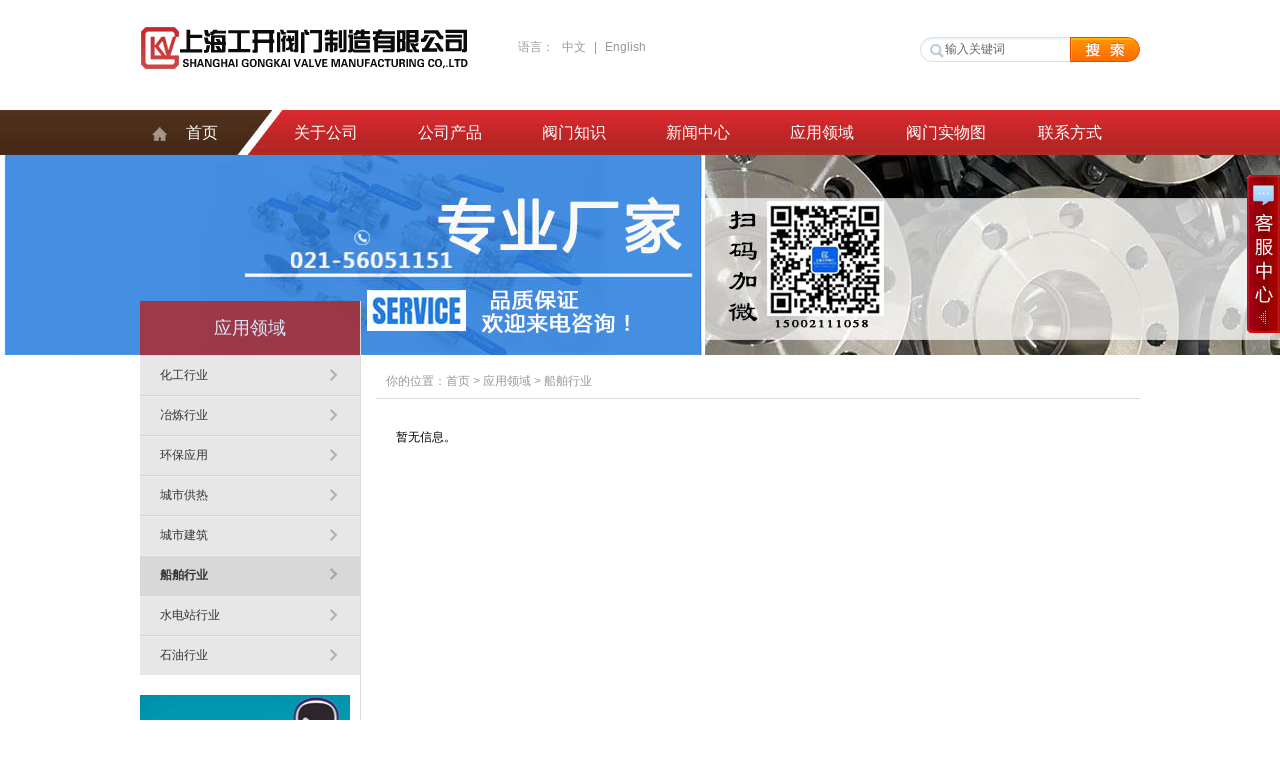

--- FILE ---
content_type: text/html
request_url: http://www.cpxx.cn/Case/Case5/
body_size: 4563
content:
<!DOCTYPE html PUBLIC "-//W3C//DTD XHTML 1.0 Transitional//EN" "http://www.w3.org/TR/xhtml1/DTD/xhtml1-transitional.dtd">
<html xmlns="http://www.w3.org/1999/xhtml">
<head>
<meta http-equiv="X-UA-Compatible" content="IE=7">
<meta http-equiv="Content-Type" content="text/html; charset=utf-8" />
<title>船舶行业_气动阀|电动阀|蝶阀|球阀|截止阀|闸阀|止回阀|上海工开阀门制造有限公司</title>
<meta name="keywords" content="" />
<meta name="description" content="" />
<link href="/css/MyCMSRed/inner.css" rel="stylesheet" type="text/css" />
<link href="/css/MyCMSRed/common.css" rel="stylesheet" type="text/css" />
<script type="text/javascript" src="/js/jquery.min.js"></script>
<script type="text/javascript" src="/js/functions.js"></script>
<script type="text/javascript" src="/images/iepng/iepngfix_tilebg.js"></script>
<script type="text/javascript">
window.onerror=function(){return true;}
</script>
<script>
var _hmt = _hmt || [];
(function() {
  var hm = document.createElement("script");
  hm.src = "https://hm.baidu.com/hm.js?37b2c82acf576d95dcf13b82205ab527";
  var s = document.getElementsByTagName("script")[0]; 
  s.parentNode.insertBefore(hm, s);
})();
</script>

</head>

<body>
<div id="wrapper">

<!--head start-->
<div id="head">

<!--top start -->
<div class="top">

<div class="TopLogo">
<div class="logo"><a href="/"><img src="/images/up_images/logo.png" alt="气动阀|电动阀|蝶阀|球阀|截止阀|闸阀|止回阀|上海工开阀门制造有限公司"></a></div>
<div class='tel'><p>语言： <a href='/'>中文</a> | <a href='/English'>English</a></p></div>
<div class='SearchTop'>
<div class="SearchBar">
<form method="get" action="/Search/index.asp">
				<input type="text" name="q" id="search-text" size="15" onBlur="if(this.value=='') this.value='输入关键词';" 
onfocus="if(this.value=='输入关键词') this.value='';" value="输入关键词" /><input type="submit" id="search-submit" value=" " />
			</form>
</div>
</div>

</div>

</div>
<!--top end-->

<!--nav start-->
<div id="NavLink">
<div id='NavLinkBG'>

<div class="NavBGs">


<div class="head-v3">
	<div class="navigation-up">
		<div class="navigation-inner">
			<div class="navigation-v3">
				<ul>
				<li class='' _t_nav='FirstNav1'><h2><a href='/'>首页</a></h2></li><li class='' _t_nav='FirstNav2'><h2><a href='/About/'>关于公司</a></h2></li><li class='' _t_nav='FirstNav3'><h2><a href='/Product/'>公司产品</a></h2></li><li class='' _t_nav='FirstNav4'><h2><a href='/ValveKnowledge/'>阀门知识</a></h2></li><li class='' _t_nav='FirstNav5'><h2><a href='/news/'>新闻中心</a></h2></li><li class='' _t_nav='FirstNav6'><h2><a href='/Case/'>应用领域</a></h2></li><li class='' _t_nav='FirstNav7'><h2><a href='/190243/'>阀门实物图</a></h2></li><li class='' _t_nav='FirstNav8'><h2><a href='/contact/'>联系方式</a></h2></li>
				</ul>
			</div>
		</div>
	</div>
	<div class="navigation-down">
<div id='FirstNav3' class='nav-down-menu menu-1' style='display: none;' _t_nav='FirstNav3'><div class='navigation-down-inner'><dl style='margin-left: 20px;'><dt><a href='/Product/Generalvalve/'>通用阀门</a></dt><dd><a hotrep='hp.header.product.compute1' href='/Product/Generalvalve/GlobeValve/'>截止阀</a></dd><dd><a hotrep='hp.header.product.compute1' href='/Product/Generalvalve/GateValve/'>闸阀</a></dd><dd><a hotrep='hp.header.product.compute1' href='/Product/Generalvalve/BallValve/'>球阀</a></dd><dd><a hotrep='hp.header.product.compute1' href='/Product/Generalvalve/ButterflyValve/'>蝶阀</a></dd><dd><a hotrep='hp.header.product.compute1' href='/Product/Generalvalve/CheckValve/'>止回阀</a></dd><dd><a hotrep='hp.header.product.compute1' href='/Product/Generalvalve/DrainValve/'>疏水阀</a></dd><dd><a hotrep='hp.header.product.compute1' href='/Product/Generalvalve/PlugValve/'>旋塞阀</a></dd><dd><a hotrep='hp.header.product.compute1' href='/Product/Generalvalve/SafeValve/'>安全阀</a></dd><dd><a hotrep='hp.header.product.compute1' href='/Product/Generalvalve/diaphragm valve/'>隔膜阀</a></dd><dd><a hotrep='hp.header.product.compute1' href='/Product/Generalvalve/984502/'>电磁阀</a></dd></dl><dl style='margin-left: 20px;'><dt><a href='/Product/PneumaticVavle/'>气动阀门</a></dt><dd><a hotrep='hp.header.product.compute1' href='/Product/PneumaticVavle/PneumaticBV/'>气动球阀</a></dd><dd><a hotrep='hp.header.product.compute1' href='/Product/PneumaticVavle/PneumaticBFV/'>气动蝶阀</a></dd><dd><a hotrep='hp.header.product.compute1' href='/Product/PneumaticVavle/PneumaticGateV/'>气动闸阀</a></dd><dd><a hotrep='hp.header.product.compute1' href='/Product/PneumaticVavle/PneumaticGV/'>气动截止阀</a></dd></dl><dl style='margin-left: 20px;'><dt><a href='/Product/ElectricValve/'>电动阀门</a></dt><dd><a hotrep='hp.header.product.compute1' href='/Product/ElectricValve/ElectricBV/'>电动球阀</a></dd><dd><a hotrep='hp.header.product.compute1' href='/Product/ElectricValve/ElectricBFV/'>电动蝶阀</a></dd><dd><a hotrep='hp.header.product.compute1' href='/Product/ElectricValve/ElectricGateV/'>电动闸阀</a></dd><dd><a hotrep='hp.header.product.compute1' href='/Product/ElectricValve/ElectricGV/'>电动截止阀</a></dd></dl><dl style='margin-left: 20px;'><dt><a href='/Product/ControlValve/'>调节阀</a></dt><dd><a hotrep='hp.header.product.compute1' href='/Product/ControlValve/SelfCV/'>自力式调节阀</a></dd><dd><a hotrep='hp.header.product.compute1' href='/Product/ControlValve/ElectricCV/'>电动调节阀</a></dd><dd><a hotrep='hp.header.product.compute1' href='/Product/ControlValve/PneumaticCV/'>气动调节阀</a></dd><dd><a hotrep='hp.header.product.compute1' href='/Product/ControlValve/ReducingValve/'>减压阀</a></dd></dl><dl style='margin-left: 20px;'><dt><a href='/Product/OthersV/'>其他阀门</a></dt><dd><a hotrep='hp.header.product.compute1' href='/Product/OthersV/465932/'>全焊接球阀</a></dd><dd><a hotrep='hp.header.product.compute1' href='/Product/OthersV/647901/'>青铜阀</a></dd><dd><a hotrep='hp.header.product.compute1' href='/Product/OthersV/067143/'>角座阀</a></dd><dd><a hotrep='hp.header.product.compute1' href='/Product/OthersV/791365/'>进口阀门</a></dd><dd><a hotrep='hp.header.product.compute1' href='/Product/OthersV/104569/'>船用阀</a></dd><dd><a hotrep='hp.header.product.compute1' href='/Product/OthersV/698714/'>管夹阀</a></dd><dd><a hotrep='hp.header.product.compute1' href='/Product/OthersV/425187/'>塑料阀门</a></dd><dd><a hotrep='hp.header.product.compute1' href='/Product/OthersV/827951/'>过滤器</a></dd><dd><a hotrep='hp.header.product.compute1' href='/Product/OthersV/InstrumentValve/'>仪表阀</a></dd><dd><a hotrep='hp.header.product.compute1' href='/Product/OthersV/CeramicValve/'>陶瓷阀门</a></dd><dd><a hotrep='hp.header.product.compute1' href='/Product/OthersV/SupplyDrainage/'>给排水阀门</a></dd><dd><a hotrep='hp.header.product.compute1' href='/Product/OthersV/ForgedSV/'>锻钢阀门</a></dd><dd><a hotrep='hp.header.product.compute1' href='/Product/OthersV/OxygenValve/'>氧气阀</a></dd><dd><a hotrep='hp.header.product.compute1' href='/Product/OthersV/BellowsValve/'>波纹管阀</a></dd></dl><dl style='margin-left: 20px;'><dt><a href='/Product/Parts/'>配件</a></dt><dd><a hotrep='hp.header.product.compute1' href='/Product/Parts/pneumatic actuator/'>气动执行器</a></dd><dd><a hotrep='hp.header.product.compute1' href='/Product/Parts/Electric actuator/'>电动执行器</a></dd></dl></div><div class='clearfix'></div></div><div id='FirstNav4' class='nav-down-menu menu-1' style='display: none;' _t_nav='FirstNav4'><div class='navigation-down-inner'><dl style='margin-left: 20px;'><dt><a href='/ValveKnowledge/432891/'>截止阀知识</a></dt></dl><dl style='margin-left: 20px;'><dt><a href='/ValveKnowledge/385049/'>闸阀知识</a></dt></dl><dl style='margin-left: 20px;'><dt><a href='/ValveKnowledge/724153/'>球阀知识</a></dt></dl><dl style='margin-left: 20px;'><dt><a href='/ValveKnowledge/638149/'>蝶阀知识</a></dt></dl><dl style='margin-left: 20px;'><dt><a href='/ValveKnowledge/605417/'>止回阀知识</a></dt></dl><dl style='margin-left: 20px;'><dt><a href='/ValveKnowledge/940263/'>调节阀知识</a></dt></dl><dl style='margin-left: 20px;'><dt><a href='/ValveKnowledge/973561/'>安全阀知识</a></dt></dl><dl style='margin-left: 20px;'><dt><a href='/ValveKnowledge/457906/'>电磁阀知识</a></dt></dl><dl style='margin-left: 20px;'><dt><a href='/ValveKnowledge/027346/'>控制箱知识</a></dt></dl><dl style='margin-left: 20px;'><dt><a href='/ValveKnowledge/983276/'>气动执行器知识</a></dt></dl><dl style='margin-left: 20px;'><dt><a href='/ValveKnowledge/357189/'>电动执行器知识</a></dt></dl><dl style='margin-left: 20px;'><dt><a href='/ValveKnowledge/867049/'>阀门配件知识</a></dt></dl></div><div class='clearfix'></div></div><div id='FirstNav6' class='nav-down-menu menu-1' style='display: none;' _t_nav='FirstNav6'><div class='navigation-down-inner'><dl style='margin-left: 20px;'><dt><a href='/Case/Case2/'>化工行业</a></dt></dl><dl style='margin-left: 20px;'><dt><a href='/Case/Case1/'>冶炼行业</a></dt></dl><dl style='margin-left: 20px;'><dt><a href='/Case/Case8/'>环保应用</a></dt></dl><dl style='margin-left: 20px;'><dt><a href='/Case/Case7/'>城市供热</a></dt></dl><dl style='margin-left: 20px;'><dt><a href='/Case/Case6/'>城市建筑</a></dt></dl><dl style='margin-left: 20px;'><dt><a href='/Case/Case5/'>船舶行业</a></dt></dl><dl style='margin-left: 20px;'><dt><a href='/Case/Case4/'>水电站行业</a></dt></dl><dl style='margin-left: 20px;'><dt><a href='/Case/Case3/'>石油行业</a></dt></dl></div><div class='clearfix'></div></div><div id='FirstNav7' class='nav-down-menu menu-1' style='display: none;' _t_nav='FirstNav7'><div class='navigation-down-inner'><dl style='margin-left: 20px;'><dt><a href='/190243/418960/'>截止阀系列</a></dt></dl><dl style='margin-left: 20px;'><dt><a href='/190243/465937/'>过滤器系列</a></dt></dl><dl style='margin-left: 20px;'><dt><a href='/190243/674192/'>调节阀系列</a></dt></dl><dl style='margin-left: 20px;'><dt><a href='/190243/473162/'>旋塞阀系列</a></dt></dl><dl style='margin-left: 20px;'><dt><a href='/190243/594216/'>球阀系列</a></dt></dl><dl style='margin-left: 20px;'><dt><a href='/190243/190867/'>闸阀系列</a></dt></dl><dl style='margin-left: 20px;'><dt><a href='/190243/439521/'>止回阀系列</a></dt></dl><dl style='margin-left: 20px;'><dt><a href='/190243/479608/'>蝶阀系列</a></dt></dl></div><div class='clearfix'></div></div>
	</div>
</div>

<div class="clearfix"></div>
</div>



</div>
<div class="clearfix"></div>
</div>
<!--nav end-->

</div>
<!--head end-->
<!--body start-->
<div id="body">
<!--focus start-->
<div id="InnerBanner">
<script src='/ADs/114.js' type='text/javascript'></script>
</div>
<!--foncus end-->
<div class="HeightTab clearfix"></div>
<!--inner start -->
<div class="inner">
<!--left start-->
<div class="left">
<div class="Sbox">
<div class="topic">应用领域</div>
<div class="ClassNav">
<div class="NavTree">
<ul id='suckertree1'><li><A href='/Case/Case2'>化工行业</A> </li> <li><A href='/Case/Case1'>冶炼行业</A> </li> <li><A href='/Case/Case8'>环保应用</A> </li> <li><A href='/Case/Case7'>城市供热</A> </li> <li><A href='/Case/Case6'>城市建筑</A> </li> <li class='current'><A href='/Case/Case5'>船舶行业</A> </li> <li><A href='/Case/Case4'>水电站行业</A> </li> <li><A href='/Case/Case3'>石油行业</A> </li> </ul>
</div>
</div>

</div>
 <div class="HeightTab clearfix"></div>
<div class="Sbox">
<div class="txt ColorLink">
<p>地址：上海市嘉定区春浓路312号</p>
<p>电话：021-56051151</p>
<p>传真：021-66309799</p>
<p>邮件：1542202575@qq.com</p>
<p align='center'><a href="http://wpa.qq.com/msgrd?v=3&uin=1542202575&site=qq&menu=yes"><img src="/images/qqimg/webqq.gif" alt='在线QQ交谈'/></a>   <a href="http://wpa.qq.com/msgrd?v=3&uin=1360260867&site=qq&menu=yes"><img src="/images/qqimg/webqq.gif" alt='在线QQ交谈'/></a> </p></div>
</div>

<div class="HeightTab clearfix"></div>
 
</div>
<!--left end-->
<!--right start-->
<div class="right">
<div class="Position">
<div class='PosLeft'><span>你的位置：<a href="/">首页</a> > <a href='/Case/'>应用领域</a> > <a href='/Case/Case5/'>船舶行业</a></span></div>
<div class='PosRight'>
</div>

<div class="clearfix"></div>
</div>
<div class="HeightTab clearfix"></div>
<!--main start-->
<div class="main">

<!--image start-->
<div class='ImageList'>
暂无信息。
<div class="clearfix"></div>
	  
<div class="clearfix"></div>
</div>
<!--image end -->

</div>
<!--main end-->
</div>
<!--right end-->
</div>
<!--inner end-->
</div>
<!--body end-->
<div class="HeightTab clearfix"></div>

</div>
	<!-- Dark Footer -->
		<div id="dark_footer_wrap">
			<div id="dark_footer">
<div class='box_240px_left'><div class='post'><h2>关于公司</span> </h2> <ul><li><a href='/About/'>公司介绍</a></li> <li><a href='/About/Group'>组织机构</a></li> <li><a href='/About/Business'>业务介绍</a></li> </ul></div></div> <div class='box_240px_left'><div class='post'><h2>阀门知识</span> </h2> <ul><li><a href='/ValveKnowledge/724153/'>球阀知识</a></li> <li><a href='/ValveKnowledge/638149/'>蝶阀知识</a></li> <li><a href='/Support/ValveKnowledge/794102/'> 截止阀知识</a></li> </ul></div></div> <div class='box_240px_left'><div class='post'><h2>新闻中心</span> </h2> <ul><li><a href='/news/CompanyNews'>公司新闻</a></li> <li><a href='/news/IndustryNews'>行业新闻</a></li> </ul></div></div> <div class='box_240px_left'><div class='post'><h2>应用领域</span> </h2> <ul><li><a href='/Case/Case7/'>城市供热</a></li> <li><a href='/Case/Case3/'>石油行业</a></li> <li><a href='/Case/Case4/'>水电站行业</a></li> </ul></div></div> <div class='box_240px_left'><div class='post'><h2>阀门实物图</span> </h2> <ul><li><a href='/190243/418960/'>截止阀系列</a></li> <li><a href='/190243/594216/'>球阀系列</a></li> <li><a href='/190243/479608/'>蝶阀系列</a></li> </ul></div></div>  
			</div>
		</div>
		<!-- // Dark Footer -->
<div class="clearfix"></div>
<!--footer start-->
<div id="footer">
<div class="inner">
<p>Copyright 2030 上海工开阀门厂有限公司 版权所有 All Rights Reserved <br>
<a href="https://beian.miit.gov.cn/">沪ICP备09017277号-31</a></p>
</div>
</div>
<!--footer end -->
<script type="text/javascript" src="/js/ServiceCenter.js"></script>

</body>
</html>

--- FILE ---
content_type: text/css
request_url: http://www.cpxx.cn/css/MyCMSRed/common.css
body_size: 5140
content:

/* top start*/
body,td,th {
	font-size: 14px;
}

img, div { behavior: url(/images/iepng/iepngfix.htc); }

body, div, p,img,dl, dt, dd, ul, ol, li, h1, h2, h3, h4, h5, h6, pre, form, fieldset, input, textarea, blockquote {
	padding:0px;
	margin:0px;
}
.FontRed{
	color:#FF0000;}
h3{
	font-size:14px;}

li{
	list-style-type:none;}

img{border:0; 
	}
.gray{
	color:#666666;}
a{color:#333333;text-decoration:none;}
a:hover {text-decoration:underline;color:#b32524;}
a:active{text-decoration:underline;}

.LineLink a{text-decoration:underline;}
.LineLink a:hover {text-decoration:none;color:#b32524;}

.ColorLink a {color:#b32524;}
.ColorLink a:hover {color:#b32524;}

.WidthTab{
	width:10px;
	height:1px;
	float:left;}
.WidthTab2{
	width:20px;
	height:1px;
	float:left;}	
.HeightTab{
	height:10px;
	width:1px;
	overflow:hidden;}

.HeightTab2{
	height:20px;
	width:1px;
	overflow:hidden;}

p{
	line-height:180%;}

.ListDate{
	color:#666666;
	 }
body{
	
	font-family:"Microsoft Yahei",Arial, Helvetica, sans-serif;
	width:100%;
}
input,textarea{
	font-family:"Microsoft Yahei",Arial, Helvetica, sans-serif;
}
#wrapper{
	width:100%;
	padding:0px 0px;
	margin:auto;
	}
#wrapper #head{
	width:100%;
}

#wrapper #head .top{
	width:100%;
	height:100px;
	font-size:12px;
	padding-top:10px;}	
#TopBG{
	position:absolute;
	top:0px;
	z-index:9999;}

 .TopBG{
	 width:100%;
	 height:23px;
	 background:#FAFAFA;
	 border-bottom:1px solid #F4F4F4;
	}
 .TopInfo{
	margin:auto;
	width:1000px;
	height:23px;
	} 
 .TopInfo .welcome{
	 width:400px;
	 float:left;
	 line-height:23px;
	 padding-left:10px;
	 font-size:12px;}
 .TopInfo .link{
	line-height:23px;
	width:240px;
	float:right;
	color:#ccc;
	padding-right:20px;
	padding-left:10px;
	font-size:12px;
	}
 .TopInfo .link ul li{
	 float:left;
	 }
 .TopInfo .link ul .link0{
	 padding-right:10px;}
 .TopInfo .link ul .link1 a{
	 display:block;
	 padding:0px 20px;
	 line-height:23px;
	 background:#9d100e;
	 color:#FFF;}	
 .TopInfo .link ul .link2 a{
	 display:block;
	 padding:0px 20px;
	 line-height:23px;
	 background:#CCC;
	 color:#999999;}	
	  		
#wrapper #head .top .TopLogo{
	margin:auto;
	width:1000px;
	padding-top:7px;
	}
#wrapper #head .top .TopLogo .logo{
	float:left;
	}
#wrapper #head .top .TopLogo .SearchTop{
	float:right;
	width:220px;
	padding-top:20px;}

#wrapper #head .top .TopLogo .tel{
	float:left;
	padding-left:50px;
	width:200px;
	padding-top:20px;} 
#wrapper #head .top .TopLogo .tel p{
	color:#999999;}	
	
#wrapper #head .top .TopLogo .tel p a{
	color:#999999;
	padding:0px 5px;}	
#wrapper #head .top .TopLogo .tel .telW{
	padding-left:0px;
	padding-top:10px;
	color:#999;
	
	font-size:11px;
	}	
#wrapper #head .top .TopLogo .tel .telN{
	padding-left:0px;
	font-family:Verdana, Geneva, sans-serif;
	font-size:18px;
	color:#F60;
	line-height:100%;}

/* navs*/
#wrapper #head #NavLink{
	width:100%;
	height:45px;
	margin:auto;
	background:url("/images/MyCMSRed/nav_bg.png") no-repeat center 0px;	
}
#wrapper #head #NavLinkBG{
	width:1000px;
	margin:auto;
	padding-left:0px;}

#wrapper #head #NavLink .SearchTop{
	float:right;
	width:200px;
	padding-top:20px;}

#wrapper #head #NavLink .NavBGs{
	width:1000px;
	float:left;
	}
#wrapper #head #NavLink .NavBG{
	height:45px;
	z-index:100;}	


.head-v3{position:relative;z-index:100;}
.head-v3 .navigation-inner{margin:0 auto;width:1000px;position:relative}
.navigation-up{height:45px;}
.navigation-up .navigation-v3{margin-left:0px;float:left;_margin-left:0px}
.navigation-up .navigation-v3 ul{float:left}
.navigation-up .navigation-v3 li{float:left;color:#fff}
.navigation-up .navigation-v3 .nav-up-selected{background:#b32524}
.navigation-up .navigation-v3 .nav-up-selected-inpage{}
.navigation-up .navigation-v3 li h2{font-weight:normal;padding:0;margin:0}
.navigation-up .navigation-v3 li h2 a{padding:0 5px;color:#fff;width:114px;text-align:center;display:inline-block;height:45px;line-height:45px;font-family:"microsoft yahei";font-size:16px;}
.navigation-up .navigation-v3 li h2 a:hover{
	text-decoration:none;font-weight:bold;}
.navigation-down{position:absolute;top:45px;left:0px;width:1000px;}
.navigation-down .nav-down-menu{width:100%;margin:0;background:#b32524;position:absolute;top:0px;font-size:12px;}
.navigation-down .nav-down-menu .navigation-down-inner{margin:auto;width:1000px;position:relative}
.navigation-down .nav-down-menu dl{float:left;margin:18px 60px 18px 0}
.navigation-down .menu-1 dl{margin:20px 50px 25px 0}
.navigation-down .menu-1 dt{font:normal 14px "microsoft yahei";color:#FFF;padding-bottom:10px;border-bottom:1px solid #dd4342;margin-bottom:10px}
.navigation-down .menu-1 dt a{color:#CCC;}
.navigation-down .menu-1 dd a{color:#fff;font:normal 12px/30px "microsoft yahei"}
.navigation-down .menu-1 dd a:hover{color:#dfdede;text-decoration:none;}
.navigation-down .menu-2 dd a,.navigation-down .menu-3 dd a{color:#fff;font:normal 16px "microsoft yahei"}

	
#wrapper #body{
	margin:auto;
	}
/* albumblock*/

 .albumblock{
	padding:10px 15px 30px 20px;
	float:left;
	}
 .albumblock .inner{
	width:160px;
	height:190px;
	overflow:hidden;
	}

.albumblock .inner img{
	border:1px solid #E5E5E5;
	padding:1px;
	width:156px;
	height:156px;	}	

 .albumblock .inner .albumtitle{
	height:30px;
	line-height:30px;
	font-size:12px;
	width:160px;
	bottom:0px;
	left:0;
	color:#b32524;
	font-weight:; 
	text-align:center;
	cursor:pointer;
	margin:auto;
	overflow:hidden;}
 .albumblock .inner .albumtitle span{
	font-weight:normal;
	font-size:12px;}	

 .albumblock .inner  a{
	 color:#b32524;}
 .albumblock .inner  a:hover{
	text-decoration:none;}
 .albumblock .inner  a:visited{
	text-decoration:none;}	

/*footer*/
#fot_lnk{
	float:right;
	width:155px;
	border:1px solid #282828;
	position:relative;
}
/*****lnk*****/
#fot_lnk .sel_n,#fot_lnk  .sel_h{
	width:155px;
	float:left;
	height:24px;
	line-height:24px;
	color:#808080;
	background:url(/images/sch_n.gif);
	text-align:left;
	text-indent:20px;
	cursor:pointer;
}
#fot_lnk .sel_h{
	background:url(/images/sch_h.gif);
}
#fot_lnk  .sel_c{
	display:none;
	position:absolute;
	left:0;
	bottom:24px;
	background:#282828;
	line-height:24px;
	padding:1px;
	width:153px;
}
#fot_lnk .sel_c a{
	color:#999;
	display:block;
}
#fot_lnk .sel_c a:hover{
	color:#fff;
	background:#fdb912;
}
#footer td{
	font-size:12px;
	text-align:left;}
#footer .BottomNav td{
	font-size:12px;
	text-align:center;}
#footer{
	width:100%;
	height:100%;
	padding-bottom:0px;
	font-size:12px;
	color:#F5F5F5;
	background:#b32524;
}
#footer a{
	color:#F5F5F5;}										
#footer .inner{
	margin:auto;
	width:100%;
	padding:5px 0px;
	text-align:center;}
#footer .inner p{
	line-height:25px;}

#footer .inner .BottomNav{
	background:#2c2c2c;
	width:100%;
	margin:auto;
	height:40px;
	line-height:40px;
	color:#979797;
	margin-bottom:10px;}

#footer .inner .BottomNav a{
	font-weight:bold;
	padding:0px 10px;
	color:#979797}


#wrapper  .t_page{
	padding:10px;
	text-align:center;
	font-size:12px;
	line-height:25px;
	
	}	
#wrapper  .t_page a{
	padding:2px 5px;
	border:1px solid #DEDEDC;
	margin:0px 3px;}	


/* date css*/		
 .header {font: 12px Arial, Tahoma !important;font-weight: bold !important;font: 11px Arial, Tahoma;font-weight: bold;color: #154BA0;background:#C2DEED;height: 25px;padding-left: 10px;
}
 .header td {padding-left: 10px;}
 .header a {color: #154BA0;}
 .header input {background:none;vertical-align: middle;height: 16px;}
 .category {font: 12px Arial, Tahoma !important;font: 11px Arial, Tahoma;color: #92A05A;height:20px;background-color: #FFFFD9;}
 .category td {border-bottom: 1px solid #DEDEB8;}
 .expire, .expire a:link, .expire a:visited {color: #999999;}
 .default, .default a:link, .default a:visited {color: #000000;}
 .checked, .checked a:link, .checked a:visited {color: #FF0000;}
 .today, .today a:link, .today a:visited {color: #00BB00;}
 #calendar_year {display: none;line-height: 130%;background: #FFFFFF;position: absolute;z-index: 10;}
 #calendar_year .col {float: left;background: #FFFFFF;margin-left: 1px;border: 1px solid #86B9D6;padding: 4px;}
 #calendar_month {display: none;background: #FFFFFF;line-height: 130%;border: 1px solid #86B9D6;padding: 4px;position: absolute;z-index: 11;}
 #year,#month{padding:0 10px;background:#fff;}	


/* SearchBar */

.SearchBar {
	width:220px;
	height:25px;
	background:url("/images/MyCMSRed/search_bg.gif") no-repeat left top;
}

.Sbox .SearchBar{
	margin:10px 0px 0px 10px;}

.SearchBar #search-text {
	width: 120px;
	padding:0px 5px;
 	margin:0px;
	color:#666666;
	height:23px;
	line-height:23px;
	font-size:12px;
	background:none;
	border:none;
	padding-left:25px;}

.SearchBar #search-submit {
	border:none;
	background:none;
	font-size:12px;
	color: #FFFFFF;
	height:25px;
	margin:0px;	
	cursor:pointer;
	padding:0px;
	line-height:25px;
	width:70px;
}

/* search content */
#search_content .searchtip{
	line-height:25px;
	font-size:14px;
	font-weight:bold;
	padding-left:10px;
	BORDER-bottom: #023848 1px solid;
	padding-top:10px;
}

#search_content .result_list{
	padding:10px 10px;
	}
	
#search_content .result_list dt{
	font-size:14px;
	font-weight:bold;
	padding-top:10px;
	line-height:25px;
	font-family:Microsoft Yahei;}	

#search_content .result_list dd{
	padding:0 0 5px 0;
	margin:0px;
	line-height:20px;
	}	

#search_content .result_list .line {
	BORDER-bottom: #E9E8E8 1px dashed;}	

#search_content .result_list .line a{
	padding-right:20px;}

#search_content .result_list .line a:hover{
	text-decoration:none;}			
	
#search_content .search_welcome{
	line-height:25px;
	text-align:center;
	}
#search_content .search_welcome p{
	text-align:center;}		
#search_content .result_page{
	text-align:center;
	font-size:13px;
	padding:10px;}

#search_content .result_page span{
	font-size:12px;
	font-family:arial;
	padding:0 5px;
	}	

#dark_footer .box_240px_left {
	width:143px;
	padding-right: 42px;
	padding-top: 0px;
	background-image: none;
	padding-bottom:0px;
	float:left;
}
#dark_footer .box_240px_left h2{
	font-weight:normal;
	font-size:14px;
	color:#999999;
	padding-bottom:10px;}
#dark_footer .box_240px_left li{
	background: url("/images/MyCMSRed/nav_icon.png") no-repeat 0px 9px;
	line-height:250%;
	font-size:12px;
	padding-left:15px;}
#dark_footer .box_240px_middle {
	padding: 0px 42px;
	background-image: none;
}
#dark_footer .box_240px_right {
	padding-left: 42px;
	padding-top: 0px;
	background-image: none;
}
#dark_footer_wrap {
	border-top:1px solid #ccc;
	background-color:#E8E8E8;
	overflow: hidden;
	padding:20px 0px;
}
#dark_footer {
	width: 940px;
	margin: 0 auto;
	padding-top: 20px;
	padding-bottom: 20px;
	overflow: hidden;
	color#FFF;
}
#light_footer_wrapper {
	font-size:12px;
	padding:10px;
	height:100px;
	
}
.box_240px_right li {
	display: inline;
}
#dark_footer li a{
	color:#999999;}


/*backtotop*/
.backToTop {
 display: none;
 width: 50px;
 height:50px;
 line-height: 1.2;
 background:url("/images/MyCMSRed/back_top.png") left top;;
 color: #fff;
 font-size: 12px;
 text-align: center;
 position: fixed;
 _position: absolute;
 right: 10px;
 bottom: 100px;
 _bottom: "auto";
 cursor: pointer;
 opacity: .6;
 filter: Alpha(opacity=60);
}


/* open div*/
#popupMask {
	display:none;
	position:absolute;
	top:0;
	left:0;
	width:100%;
	height:100%;
	z-index:9990;
	background-color:#000;
	-moz-opacity: 0.7;
	opacity:0.70;
	filter: alpha(opacity=70);
}
#popupContainer {
	position: absolute;
	z-index: 9991;
	top: 0px;
	left: 0px;
	display:none;
	padding: 0px;
	}
#popupInner {
	border: 3px solid #b32524;
	background-color: #FFFFFF;
	}
#popupFrame {
	margin: 0px;
	width: 100%;
	height: 100%;
	position: relative;
	z-index: 9;
}
#popupTitleBar {
	background:url("/images/MyCMSRed/box_bg1.jpg") repeat-x left top;
	color: #b32524;
	font-weight: bold;
	height: 1.3em;
	padding: 5px;
	z-index: 9992;
	text-align:center;
}
#popupTitle {
	float:left;
	font-size: 1.1em;
}
#popupControls {
	float: right;
	cursor: pointer;
	cursor: hand;
}
#popupControls a span {
	display: block;
	height: 15px;
	width: 15px;
	text-indent: -9000px;
	background: url('/images/MyCMSRed/close.gif') no-repeat;
}

.VideoBox{
	padding:10px;}


/*product*/
.RightNav span{
	color:#b32524;}
 .ClassNav{
	padding:0px 0px;}
	
 .ClassNav .NavTree ul{
}
	
 .ClassNav .NavTree ul li{
position: relative;
}
	
/*1st level sub menu style */
 .ClassNav .NavTree ul li ul{
position: relative;
width: 218px; /*sub menu width*/
top: 0;
display: none;
border:1px solid #b32524;
border-top:2px solid #b32524;
background:#FFFFFF;
filter:progid:DXImageTransform.Microsoft.Shadow(Color=#999999, Strength=3, Direction=135);
z-index:2000;
}
.RightNav .ClassNav .NavTree ul li ul{
	 width:188px;
	 left: 267px;}

/*All subsequent sub menu levels offset */
 .ClassNav .NavTree ul li ul li ul{ 
left: 159px; /* Parent menu width - 1*/
z-index:2000;}
/* menu links style */
 .ClassNav .NavTree ul li a{
	display:block;
	height:40px;
	line-height:40px;
	padding-left:20px;
	background:url("/images/MyCMSRed/menu_bg.jpg") no-repeat 0px -84px;	
	 }	

 .ClassNav .NavTree ul li li{
	background:url("/images/MyCMSRed/box_icon1.png") no-repeat 12px 12px;
	padding-left:0;
	text-align:center;
	z-index:2000;
}
 .ClassNav .NavTree ul li li a{
	border-bottom:1px solid #DDDDDD;
	padding-left:10px;
	z-index:2000;}
 .ClassNav .NavTree ul .current a{
	background:url("/images/MyCMSRed/menu_bg.jpg") no-repeat 0px -125px;	
	font-weight:bold;}
 .ClassNav .NavTree ul .current li a{
	background:#FFFFFF;
	color:#000000;}
		
 .ClassNav .NavTree ul li a:hover{
	background:url("/images/MyCMSRed/menu_bg.jpg") no-repeat 0px -125px;	
	text-decoration:none;
	font-weight:bold;
}
 .ClassNav .NavTree ul li li a:hover{
	background:url("/images/MyCMSRed/menu_bg.jpg") no-repeat 0px -125px;	
	text-decoration:none;
	font-weight:bold;
}


 .ClassNav .NavTree .subfolderstyle{
}
/* Holly Hack for IE \*/
* html  .ClassNav .NavTree ul li { float: left; height: 1%;z-index:2000; }
* html  .ClassNav .NavTree ul li a { height: 1%;z-index:2000; }
/* End */	


/*service*/
.qqbox a:link {
	color: #000;
	text-decoration: none;
}
.qqbox a:visited {
	color: #000;
	text-decoration: none;
}
.qqbox a:hover {
	color: #f80000;
	text-decoration: underline;
}
.qqbox a:active {
	color: #f80000;
	text-decoration: underline;
}
.qqbox {
	width:132px;
	height:auto;
	overflow:hidden;
	position:absolute;
	right:0;
	top:200px;
	color:#000000;
	font-size:12px;
	letter-spacing:0px;
	z-index:500;
}
.qqlv {
	width:33px;
	height:256px;
	overflow:hidden;
	position:relative;
	float:right;
	z-index:50px;
}
.qqkf {
	width:120px;
	height:auto;
	overflow:hidden;
	right:0;
	top:0;
	z-index:99px;
	border:6px solid #cc0000;
	background:#fff;
}
.qqkfbt {
	width:118px;
	height:20px;
	overflow:hidden;
	background:#cc0000;
	line-height:20px;
	font-weight:bold;
	color:#fff;
	position:relative;
	border:1px solid #fff;
	cursor:pointer;
	text-align:center;
}
.qqkfhm {
	width:112px;
	height:22px;
	overflow:hidden;
	line-height:22px;
	padding-right:8px;
	position:relative;
	margin:3px 0;
}
.bgdh {
	width:102px;
	padding-left:10px;
}
#K1 {
	padding-left:3px;
}
#K1 p{
	padding:5px 0px;}	

/* clearfix */
.clearfix:after{
	content:" ";
	display:block;
	visibility:hidden;
	height:0;
	clear:both;
}
.clearfix {
	clear:both;
}
.clearbox {
	clear:both; 
	width:996px; 
	margin:0 auto; 
	height:0; 
	overflow:hidden;}
.clear { 
	height:1%; 
	overflow:hidden; }

--- FILE ---
content_type: application/javascript
request_url: http://www.cpxx.cn/images/iepng/iepngfix_tilebg.js
body_size: 2167
content:
// IE5.5+ PNG Alpha Fix v2.0 Alpha: Background Tiling Support
// (c) 2008-2009 Angus Turnbull http://www.twinhelix.com

// This is licensed under the GNU LGPL, version 2.1 or later.
// For details, see: http://creativecommons.org/licenses/LGPL/2.1/

var IEPNGFix = window.IEPNGFix || {};

IEPNGFix.tileBG = function(elm, pngSrc, ready) {
	// Params: A reference to a DOM element, the PNG src file pathname, and a
	// hidden "ready-to-run" passed when called back after image preloading.

	var data = this.data[elm.uniqueID],
		elmW = Math.max(elm.clientWidth, elm.scrollWidth),
		elmH = Math.max(elm.clientHeight, elm.scrollHeight),
		bgX = elm.currentStyle.backgroundPositionX,
		bgY = elm.currentStyle.backgroundPositionY,
		bgR = elm.currentStyle.backgroundRepeat;

	// Cache of DIVs created per element, and image preloader/data.
	if (!data.tiles) {
		data.tiles = {
			elm: elm,
			src: '',
			cache: [],
			img: new Image(),
			old: {}
		};
	}
	var tiles = data.tiles,
		pngW = tiles.img.width,
		pngH = tiles.img.height;

	if (pngSrc) {
		if (!ready && pngSrc != tiles.src) {
			// New image? Preload it with a callback to detect dimensions.
			tiles.img.onload = function() {
				this.onload = null;
				IEPNGFix.tileBG(elm, pngSrc, 1);
			};
			return tiles.img.src = pngSrc;
		}
	} else {
		// No image?
		if (tiles.src) ready = 1;
		pngW = pngH = 0;
	}
	tiles.src = pngSrc;

	if (!ready && elmW == tiles.old.w && elmH == tiles.old.h &&
		bgX == tiles.old.x && bgY == tiles.old.y && bgR == tiles.old.r) {
		return;
	}

	// Convert English and percentage positions to pixels.
	var pos = {
			top: '0%',
			left: '0%',
			center: '50%',
			bottom: '100%',
			right: '100%'
		},
		x,
		y,
		pc;
	x = pos[bgX] || bgX;
	y = pos[bgY] || bgY;
	if (pc = x.match(/(\d+)%/)) {
		x = Math.round((elmW - pngW) * (parseInt(pc[1]) / 100));
	}
	if (pc = y.match(/(\d+)%/)) {
		y = Math.round((elmH - pngH) * (parseInt(pc[1]) / 100));
	}
	x = parseInt(x);
	y = parseInt(y);

	// Handle backgroundRepeat.
	var repeatX = { 'repeat': 1, 'repeat-x': 1 }[bgR],
		repeatY = { 'repeat': 1, 'repeat-y': 1 }[bgR];
	if (repeatX) {
		x %= pngW;
		if (x > 0) x -= pngW;
	}
	if (repeatY) {
		y %= pngH;
		if (y > 0) y -= pngH;
	}

	// Go!
	this.hook.enabled = 0;
	if (!({ relative: 1, absolute: 1 }[elm.currentStyle.position])) {
		elm.style.position = 'relative';
	}
	var count = 0,
		xPos,
		maxX = repeatX ? elmW : x + 0.1,
		yPos,
		maxY = repeatY ? elmH : y + 0.1,
		d,
		s,
		isNew;
	if (pngW && pngH) {
		for (xPos = x; xPos < maxX; xPos += pngW) {
			for (yPos = y; yPos < maxY; yPos += pngH) {
				isNew = 0;
				if (!tiles.cache[count]) {
					tiles.cache[count] = document.createElement('div');
					isNew = 1;
				}
				var clipR = Math.max(0, xPos + pngW > elmW ? elmW - xPos : pngW),
					clipB = Math.max(0, yPos + pngH > elmH ? elmH - yPos : pngH);
				d = tiles.cache[count];
				s = d.style;
				s.behavior = 'none';
				s.left = (xPos - parseInt(elm.currentStyle.paddingLeft)) + 'px';
				s.top = yPos + 'px';
				s.width = clipR + 'px';
				s.height = clipB + 'px';
				s.clip = 'rect(' +
					(yPos < 0 ? 0 - yPos : 0) + 'px,' +
					clipR + 'px,' +
					clipB + 'px,' +
					(xPos < 0 ? 0 - xPos : 0) + 'px)';
				s.display = 'block';
				if (isNew) {
					s.position = 'absolute';
					s.zIndex = -999;
					if (elm.firstChild) {
						elm.insertBefore(d, elm.firstChild);
					} else {
						elm.appendChild(d);
					}
				}
				this.fix(d, pngSrc, 0);
				count++;
			}
		}
	}
	while (count < tiles.cache.length) {
		this.fix(tiles.cache[count], '', 0);
		tiles.cache[count++].style.display = 'none';
	}

	this.hook.enabled = 1;

	// Cache so updates are infrequent.
	tiles.old = {
		w: elmW,
		h: elmH,
		x: bgX,
		y: bgY,
		r: bgR
	};
};


IEPNGFix.update = function() {
	// Update all PNG backgrounds.
	for (var i in IEPNGFix.data) {
		var t = IEPNGFix.data[i].tiles;
		if (t && t.elm && t.src) {
			IEPNGFix.tileBG(t.elm, t.src);
		}
	}
};
IEPNGFix.update.timer = 0;

if (window.attachEvent && !window.opera) {
	window.attachEvent('onresize', function() {
		clearTimeout(IEPNGFix.update.timer);
		IEPNGFix.update.timer = setTimeout(IEPNGFix.update, 100);
	});
}


--- FILE ---
content_type: application/javascript
request_url: http://www.cpxx.cn/ADs/114.js
body_size: 238
content:
document.write("<a href='/' target='_blank' title='inner banner'><img src='/images/up_images/banner.jpg'  width='1500' height='200' ></a>")

--- FILE ---
content_type: application/javascript
request_url: http://www.cpxx.cn/js/functions.js
body_size: 3942
content:
function mobileRedirect(murl){
try {
if(document.getElementById("bdmark") != null){
return;
}
        
var urlhash = window.location.hash;
if (!urlhash.match("fromapp")){
if ((navigator.userAgent.match(/(iPhone|iPod|Android|ios|iPad|Symbia)/i))) {
location.replace(murl);
}
}
} catch(err){}
}
mobileRedirect("/M/");

jQuery(document).ready(function(){
	var qcloud={};
	$('[_t_nav]').hover(function(){
		var _nav = $(this).attr('_t_nav');
		clearTimeout( qcloud[ _nav + '_timer' ] );
		qcloud[ _nav + '_timer' ] = setTimeout(function(){
		$('[_t_nav]').each(function(){
		$(this)[ _nav == $(this).attr('_t_nav') ? 'addClass':'removeClass' ]('nav-up-selected');
		});
		$('#'+_nav).stop(true,true).slideDown(200);
		}, 150);
	},function(){
		var _nav = $(this).attr('_t_nav');
		clearTimeout( qcloud[ _nav + '_timer' ] );
		qcloud[ _nav + '_timer' ] = setTimeout(function(){
		$('[_t_nav]').removeClass('nav-up-selected');
		$('#'+_nav).stop(true,true).slideUp(200);
		}, 150);
	});
});


//产品分类导航

var menuids=["suckertree1"] //Enter id(s) of SuckerTree UL menus, separated by commas

function buildsubmenus(){
for (var i=0; i<menuids.length; i++){
  var ultags=document.getElementById(menuids[i]).getElementsByTagName("ul")
    for (var t=0; t<ultags.length; t++){
    ultags[t].parentNode.getElementsByTagName("a")[0].className="subfolderstyle"
    ultags[t].parentNode.onmouseover=function(){
    this.getElementsByTagName("ul")[0].style.display="block"
    }
    ultags[t].parentNode.onmouseout=function(){
    this.getElementsByTagName("ul")[0].style.display="none"
    }
    }
  }
}

if (window.addEventListener)
window.addEventListener("load", buildsubmenus, false)
else if (window.attachEvent)
window.attachEvent("onload", buildsubmenus)


function comment_check() {
if ( document.form1.name.value == '' ) {
window.alert('请输入姓名^_^');
document.form1.name.focus();
return false;}

if ( document.form1.email.value.length> 0 &&!document.form1.email.value.indexOf('@')==-1|document.form1.email.value.indexOf('.')==-1 ) {
window.alert('请设置正确的Email地址，如:webmaster@qq.com');
document.form1.email.focus();
return false;}

if(document.form1.qq.value.search(/^([0-9]*)([.]?)([0-9]*)$/)   ==   -1)   
      {   
  window.alert("QQ只能是数字^_^");   
document.form1.qq.focus();
return false;}

if ( document.form1.content.value == '' ) {
window.alert('请输入内容^_^');
document.form1.content.focus();
return false;}

if ( document.form1.verycode.value == '' ) {
window.alert('请输入验证码^_^');
document.form1.verycode.focus();
return false;}

return true;}




function order_check() {
if ( document.form1.ordercount.value == '' ) {
window.alert('请输入订购数量^_^');
document.form1.ordercount.focus();
return false;}

if(document.form1.ordercount.value.search(/^([0-9]*)([.]?)([0-9]*)$/)   ==   -1)   
      {   
  window.alert("订购数量只能是数字^_^");   
document.form1.ordercount.focus();
return false;}


if ( document.form1.name.value == '' ) {
window.alert('请输入联系人^_^');
document.form1.name.focus();
return false;}

if ( document.form1.address.value == '' ) {
window.alert('请输入联系地址^_^');
document.form1.address.focus();
return false;}

if ( document.form1.tel.value == '' ) {
window.alert('请输入联系电话^_^');
document.form1.tel.focus();
return false;}

if ( document.form1.email.value.length> 0 &&!document.form1.email.value.indexOf('@')==-1|document.form1.email.value.indexOf('.')==-1 ) {
window.alert('请设置正确的Email地址，如:webmaster@qq.com');
document.form1.email.focus();
return false;}

if(document.form1.qq.value.search(/^([0-9]*)([.]?)([0-9]*)$/)   ==   -1)   
      {   
  window.alert("QQ只能是数字^_^");   
document.form1.qq.focus();
return false;}


if ( document.form1.verycode.value == '' ) {
window.alert('请输入验证码^_^');
document.form1.verycode.focus();
return false;}

return true;}




var bse;
function init(){
	DD_belatedPNG.fix('*');
	var es=document.getElementsByTagName("a");
	var len=es.length;
	for(var i=0;i<len;i++){
		es[i].onfocus=function(){this.blur();}
	}
	try 
	{  
		if(typeof(eval("req_mem"))=="function")  
		{
			req_mem();
		}
	}catch(e)
	{
	}
}
function $$$(id){
	return document.getElementById(id)
}
function getTop(e){ 
	var offset=e.offsetTop; 
	if(e.offsetParent!=null) offset+=getTop(e.offsetParent); 
	return offset; 
}
function getLeft(e){ 
	var offset=e.offsetLeft; 
	if(e.offsetParent!=null) offset+=getLeft(e.offsetParent); 
	return offset; 
} 
function mle(e, handler) {   
	if (e.type != 'mouseout' && e.type != 'mouseover') return false;   
	var reltg = e.relatedTarget ? e.relatedTarget : e.type == 'mouseout' ? e.toElement : e.fromElement;   
	while (reltg && reltg != handler)reltg=reltg.parentNode;   
	return (reltg != handler);   
}
function on_link(url){ 
	if(url!=""){
		var vra=document.createElement('a'); 
		vra.target='_blank'; 
		vra.href=url; 
		document.body.appendChild(vra); 
		vra.click(); 
	}
}
var LittleUrl = {  
   // public method for url encoding  
   encode : function (string) {  
       return escape(this._utf8_encode(string));  
   },  
   // public method for url decoding  
   decode : function (string) {  
       return this._utf8_decode(unescape(string));  
   },  
    // private method for UTF-8 encoding  
    _utf8_encode : function (string) {  
        string = string.replace(/\r\n/g,"\n");  
        var utftext = "";  
        for (var n = 0; n < string.length; n++) {  
   
            var c = string.charCodeAt(n);  
   
            if (c < 128) {  
                utftext += String.fromCharCode(c);  
            }  
            else if((c > 127) && (c < 2048)) {  
                utftext += String.fromCharCode((c >> 6) | 192);  
                utftext += String.fromCharCode((c & 63) | 128);  
            }  
            else {  
                utftext += String.fromCharCode((c >> 12) | 224);  
                utftext += String.fromCharCode(((c >> 6) & 63) | 128);  
                utftext += String.fromCharCode((c & 63) | 128);  
            }  
   
        }  
   
        return utftext;  
    },  
   
    // private method for UTF-8 decoding  
    _utf8_decode : function (utftext) {  
        var string = "";  
        var i = 0;  
        var c = c1 = c2 = 0;  
   
        while ( i < utftext.length ) {  
   
            c = utftext.charCodeAt(i);  
   
            if (c < 128) {  
                string += String.fromCharCode(c);  
                i++;  
            }  
            else if((c > 191) && (c < 224)) {  
                c2 = utftext.charCodeAt(i+1);  
                string += String.fromCharCode(((c & 31) << 6) | (c2 & 63));  
                i += 2;  
            }  
            else {  
                c2 = utftext.charCodeAt(i+1);  
                c3 = utftext.charCodeAt(i+2);  
                string += String.fromCharCode(((c & 15) << 12) | ((c2 & 63) << 6) | (c3 & 63));  
                i += 3;  
            }  
        }  
        return string;  
    }  
} 
	
function on_res(e,t,p)
{
	var s = document.getElementById(e).value;
	if(s=="请输入关键字"||s=="")
	{
		alert("搜索内容不能为空!");
		document.getElementById(e).select();
		return;
	}
	s = LittleUrl.encode(s);
	if(s!=""){window.location=bse+"res.php?res_s="+s+"&res_t="+t+"&res_p="+p;}
}			
function on_font(v) {
	document.getElementById("coc").style.fontSize = v+"px";
}
function on_sch(b,i,t)
{
	t = t=="" ? $$$("sch_t").value : t;
	window.location=b+"res.php?act=s&sch_i="+i+"&sch_t="+t;
}
function sdot(p, c, h) {
	for(i=0; i<c; i++){
		if($$$(p+"_l_"+i) && $$$(p+"_c_"+i) && $$$(p+"_l_"+i).offsetHeight <= h){
			$$$(p+"_c_"+i).innerHTML="&nbsp;";
		}
	}
}
var getElementsByName = function(tag, name){
	var returns = document.getElementsByName(name);
	if(returns.length > 0) return returns;
	 returns = new Array();
	var e = document.getElementsByTagName(tag);
	for(var i = 0; i < e.length; i++){
		if(e[i].getAttribute("name") == name){
			 returns[returns.length] = e[i];
		 }
	 }
	return returns;
};
function getcookie(nme)
{
	var cookief=false;
	var start=0;
	var end=0;
	var cookiestr=document.cookie;
	var i=0;
	while(i<=cookiestr.length)
	{
		start=i;
		end=start+nme.length;
		if(cookiestr.substring(start,end)==nme)
		{
			cookief=true;
			break;
		}
		i++;
	}
	if(cookief)
	{
		start=end+1;
		end=cookiestr.length;
		return unescape(cookiestr.substring(start,end)).split(";")[0];
	}
	return "";
}
function setcookie(nme,value)
{
	var exp=new Date();
	exp.setYear(exp.getYear()+1);
	document.cookie=nme+"="+escape(value)+";expires="+exp.toGMTString();
}

function odr_add(v) {
	$.ajax({   
		type:"POST",   
		dataType:"json",   
		url:bse+"svr.php?act=odr-add",   
		timeout:100000,
		data:{v:v},
		success:function(data,textStatus){
		},  
		error:function(XMLHttpRequest,textStatus,errorThrown){
		}
	});
}
function odr_del(v) {
	$.ajax({   
		type:"POST",   
		dataType:"json",   
		url:bse+"svr.php?act=odr-del",   
		timeout:100000,
		data:{v:v},
		success:function(data,textStatus){
		},  
		error:function(XMLHttpRequest,textStatus,errorThrown){
		}
	});
}

function odr_div(v,e)
{
	if(e.innerHTML == "加入购物车")
	{
		//e.className="odr_del";
		e.innerHTML = "取消购物车";
		odr_add(v);
	}
	else
	{
		//e.className="odr_add";
		e.innerHTML = "加入购物车";
		odr_del(v);
	}
}

function odr_chk(v,e)
{
	$.ajax({   
		type:"POST",   
		dataType:"json",   
		url:bse+"svr.php?act=odr-chk",   
		timeout:100000,
		data:{v:v},
		success:function(data,textStatus){
			
			if(data.suc=="1"){   
				//e.className="odr_del";
				e.innerHTML = "取消购物车";
			}				
			else {
				//e.className="odr_add";
				e.innerHTML = "加入购物车";
			} 
		},  
		error:function(XMLHttpRequest,textStatus,errorThrown){
		}
	});
}
function odr_cb(e)
{
	var v=e.value;
	if(e.checked)
	{
		odr_add(v);
	}
	else
	{
		odr_del(v);
	}
}
function odr_sav()
{
	var v="";
	var ids = getElementsByName("input", "cb");  		 
	for (var i = 0; i < ids.length; i++)        
	{       
		if(ids[i].checked)
		{
			v=v+ids[i].value+",";
		}
	}
	document.form_main.tit.value = v;
}

function chk_eml(s)
{
	var myreg = /^([a-zA-Z0-9]+[_|\_|\.]?)*[a-zA-Z0-9]+@([a-zA-Z0-9]+[_|\_|\.]?)*[a-zA-Z0-9]+\.[a-zA-Z]{2,3}$/;
	if(!myreg.test(s))
	{
        return false;
    }
	return true;
}

--- FILE ---
content_type: application/javascript
request_url: http://www.cpxx.cn/js/ServiceCenter.js
body_size: 1840
content:
document.writeln("<div class=qqbox id=divQQbox style=\"TOP: 591px\">");
document.writeln("<div class=qqlv id=meumid onmouseover=show() style=\"DISPLAY: block\"><IMG src=\"\/images\/serviceimg\/qqbg.gif\"><\/div>");
document.writeln("<div class=qqkf id=contentid style=\"DISPLAY: none\" onmouseout=hideMsgBox(event)>");
document.writeln("<div class=qqkfbt id=qq-1 onfocus=this.blur(); onmouseout=\"showandhide(\'qq-\',\'qqkfbt\',\'qqkfbt\',\'K\',1,1);\">客 服 中 心<\/div>");
document.writeln("<div id=K1 style=\"PADDING-RIGHT: 0px; PADDING-LEFT: 0px; PADDING-BOTTOM: 10px; PADDING-TOP: 10px\" align=center margin-left=\"5px\">")
document.writeln("<p>客服1: <a target=\'_blank\' href=\'tencent:\/\/message\/?uin=1542202575&Site=www.baidu.com&Menu=yes\'><img  SRC=\'http:\/\/wpa.qq.com\/pa?p=1:1542202575:1\' alt=\'在线咨询\'><\/a><\/p>"); document.writeln("<p>客服2: <a target=\'_blank\' href=\'tencent:\/\/message\/?uin=1360260867&Site=www.baidu.com&Menu=yes\'><img  SRC=\'http:\/\/wpa.qq.com\/pa?p=1:1360260867:1\' alt=\'在线咨询\'><\/a><\/p>"); 
document.writeln("<p>旺旺: <a target=\'_blank\' href=\'http://amos.alicdn.com/msg.aw?v=2&uid=888&site=cntaobao&s=1&charset=utf-8\'><img  SRC=\'/images/serviceimg/wang_icon.gif\' alt=\'在线咨询\'><\/a><\/p>"); 


document.writeln("<\/div><\/div><\/div>")
function showandhide(h_id,hon_class,hout_class,c_id,totalnumber,activeno) {
var h_id,hon_id,hout_id,c_id,totalnumber,activeno;
for (var i=1;i<=totalnumber;i++) {
document.getElementById(c_id+i).style.display='none';
document.getElementById(h_id+i).className=hout_class;
}
document.getElementById(c_id+activeno).style.display='block';
document.getElementById(h_id+activeno).className=hon_class;
}
var tips; 
var theTop = 170;
var old = theTop;
function initFloatTips() 
{ 
tips = document.getElementById('divQQbox');
moveTips();
}
function moveTips()
{
var tt=50; 
if (window.innerHeight) 
{
pos = window.pageYOffset 
}else if (document.documentElement && document.documentElement.scrollTop) {
pos = document.documentElement.scrollTop 
}else if (document.body) {
pos = document.body.scrollTop; 
}
pos=pos-tips.offsetTop+theTop; 
pos=tips.offsetTop+pos/10; 
if (pos < theTop){
pos = theTop;
}
if (pos != old) { 
tips.style.top = pos+"px";
tt=10; //alert(tips.style.top); 
}
old = pos;
setTimeout(moveTips,tt);
}
initFloatTips();
if(typeof(HTMLElement)!="undefined") //firefox定义contains()方法，ie下不起作用
{ 
HTMLElement.prototype.contains=function (obj) 
{ 
while(obj!=null&&typeof(obj.tagName)!="undefind"){
if(obj==this) return true; 
obj=obj.parentNode;
} 
return false; 
}
}
function show()
{
document.getElementById("meumid").style.display="none"
document.getElementById("contentid").style.display="block"
}
function hideMsgBox(theEvent){
if (theEvent){
var browser=navigator.userAgent;
if (browser.indexOf("Firefox")>0){ //如果是Firefox
if (document.getElementById("contentid").contains(theEvent.relatedTarget)) {
return
}
}
if (browser.indexOf("MSIE")>0 || browser.indexOf("Presto")>=0){
if (document.getElementById('contentid').contains(event.toElement)) {
return; 
}
}
}
document.getElementById("meumid").style.display = "block";
document.getElementById("contentid").style.display = "none";
}


  function toolbar(el) {
  el = typeof el == 'string' ? document.getElementById(el) : el;
  var elTop = el.offsetTop;
  var sTop = 0;
  window.onscroll = function () {
  sTop = document.body.scrollTop || document.documentElement.scrollTop;
  if (sTop > elTop) {
  el.style.top = "0";
  el.style.position = "fixed"
  } else {
  el.style.top = elTop + 'px';
  el.style.position = "absolute"
  }
  }
  }
  toolbar('TopBG');